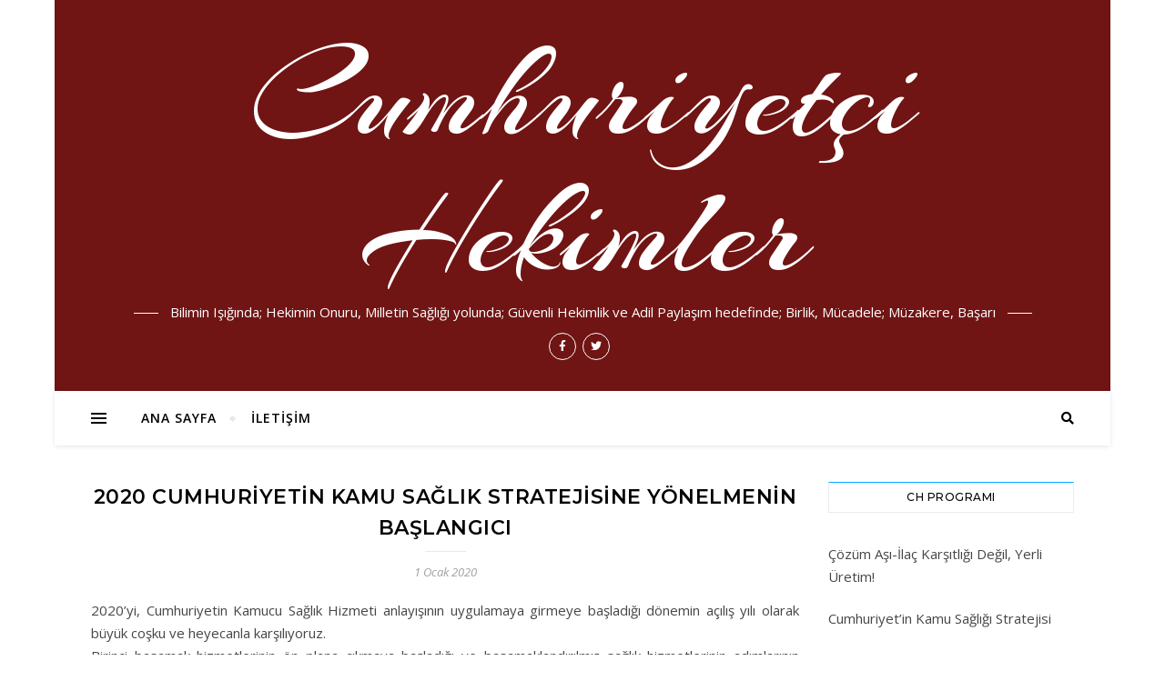

--- FILE ---
content_type: text/html; charset=UTF-8
request_url: http://cumhuriyetcihekimler.org/2020/01/01/2020-cumhuriyetin-kamu-saglik-stratejisine-yonelmenin-baslangici/
body_size: 67641
content:
<!DOCTYPE html>
<html lang="tr">
<head>
	<meta charset="UTF-8">
	<meta name="viewport" content="width=device-width, initial-scale=1.0" />
	<link rel="profile" href="http://gmpg.org/xfn/11">

<title>2020 Cumhuriyetin Kamu Sağlık stratejisine yönelmenin başlangıcı &#8211; Cumhuriyetçi Hekimler</title>
<meta name='robots' content='max-image-preview:large' />
<link rel='dns-prefetch' href='//platform-api.sharethis.com' />
<link rel='dns-prefetch' href='//fonts.googleapis.com' />
<link rel="alternate" type="application/rss+xml" title="Cumhuriyetçi Hekimler &raquo; beslemesi" href="http://cumhuriyetcihekimler.org/feed/" />
<link rel="alternate" type="application/rss+xml" title="Cumhuriyetçi Hekimler &raquo; yorum beslemesi" href="http://cumhuriyetcihekimler.org/comments/feed/" />
<link rel="alternate" type="application/rss+xml" title="Cumhuriyetçi Hekimler &raquo; 2020 Cumhuriyetin Kamu Sağlık stratejisine yönelmenin başlangıcı yorum beslemesi" href="http://cumhuriyetcihekimler.org/2020/01/01/2020-cumhuriyetin-kamu-saglik-stratejisine-yonelmenin-baslangici/feed/" />
<script type="text/javascript">
window._wpemojiSettings = {"baseUrl":"https:\/\/s.w.org\/images\/core\/emoji\/14.0.0\/72x72\/","ext":".png","svgUrl":"https:\/\/s.w.org\/images\/core\/emoji\/14.0.0\/svg\/","svgExt":".svg","source":{"concatemoji":"http:\/\/cumhuriyetcihekimler.org\/wp-includes\/js\/wp-emoji-release.min.js?ver=6.1.1"}};
/*! This file is auto-generated */
!function(e,a,t){var n,r,o,i=a.createElement("canvas"),p=i.getContext&&i.getContext("2d");function s(e,t){var a=String.fromCharCode,e=(p.clearRect(0,0,i.width,i.height),p.fillText(a.apply(this,e),0,0),i.toDataURL());return p.clearRect(0,0,i.width,i.height),p.fillText(a.apply(this,t),0,0),e===i.toDataURL()}function c(e){var t=a.createElement("script");t.src=e,t.defer=t.type="text/javascript",a.getElementsByTagName("head")[0].appendChild(t)}for(o=Array("flag","emoji"),t.supports={everything:!0,everythingExceptFlag:!0},r=0;r<o.length;r++)t.supports[o[r]]=function(e){if(p&&p.fillText)switch(p.textBaseline="top",p.font="600 32px Arial",e){case"flag":return s([127987,65039,8205,9895,65039],[127987,65039,8203,9895,65039])?!1:!s([55356,56826,55356,56819],[55356,56826,8203,55356,56819])&&!s([55356,57332,56128,56423,56128,56418,56128,56421,56128,56430,56128,56423,56128,56447],[55356,57332,8203,56128,56423,8203,56128,56418,8203,56128,56421,8203,56128,56430,8203,56128,56423,8203,56128,56447]);case"emoji":return!s([129777,127995,8205,129778,127999],[129777,127995,8203,129778,127999])}return!1}(o[r]),t.supports.everything=t.supports.everything&&t.supports[o[r]],"flag"!==o[r]&&(t.supports.everythingExceptFlag=t.supports.everythingExceptFlag&&t.supports[o[r]]);t.supports.everythingExceptFlag=t.supports.everythingExceptFlag&&!t.supports.flag,t.DOMReady=!1,t.readyCallback=function(){t.DOMReady=!0},t.supports.everything||(n=function(){t.readyCallback()},a.addEventListener?(a.addEventListener("DOMContentLoaded",n,!1),e.addEventListener("load",n,!1)):(e.attachEvent("onload",n),a.attachEvent("onreadystatechange",function(){"complete"===a.readyState&&t.readyCallback()})),(e=t.source||{}).concatemoji?c(e.concatemoji):e.wpemoji&&e.twemoji&&(c(e.twemoji),c(e.wpemoji)))}(window,document,window._wpemojiSettings);
</script>
<style type="text/css">
img.wp-smiley,
img.emoji {
	display: inline !important;
	border: none !important;
	box-shadow: none !important;
	height: 1em !important;
	width: 1em !important;
	margin: 0 0.07em !important;
	vertical-align: -0.1em !important;
	background: none !important;
	padding: 0 !important;
}
</style>
	<link rel='stylesheet' id='wp-block-library-css' href='http://cumhuriyetcihekimler.org/wp-includes/css/dist/block-library/style.min.css?ver=6.1.1' type='text/css' media='all' />
<link rel='stylesheet' id='classic-theme-styles-css' href='http://cumhuriyetcihekimler.org/wp-includes/css/classic-themes.min.css?ver=1' type='text/css' media='all' />
<style id='global-styles-inline-css' type='text/css'>
body{--wp--preset--color--black: #000000;--wp--preset--color--cyan-bluish-gray: #abb8c3;--wp--preset--color--white: #ffffff;--wp--preset--color--pale-pink: #f78da7;--wp--preset--color--vivid-red: #cf2e2e;--wp--preset--color--luminous-vivid-orange: #ff6900;--wp--preset--color--luminous-vivid-amber: #fcb900;--wp--preset--color--light-green-cyan: #7bdcb5;--wp--preset--color--vivid-green-cyan: #00d084;--wp--preset--color--pale-cyan-blue: #8ed1fc;--wp--preset--color--vivid-cyan-blue: #0693e3;--wp--preset--color--vivid-purple: #9b51e0;--wp--preset--gradient--vivid-cyan-blue-to-vivid-purple: linear-gradient(135deg,rgba(6,147,227,1) 0%,rgb(155,81,224) 100%);--wp--preset--gradient--light-green-cyan-to-vivid-green-cyan: linear-gradient(135deg,rgb(122,220,180) 0%,rgb(0,208,130) 100%);--wp--preset--gradient--luminous-vivid-amber-to-luminous-vivid-orange: linear-gradient(135deg,rgba(252,185,0,1) 0%,rgba(255,105,0,1) 100%);--wp--preset--gradient--luminous-vivid-orange-to-vivid-red: linear-gradient(135deg,rgba(255,105,0,1) 0%,rgb(207,46,46) 100%);--wp--preset--gradient--very-light-gray-to-cyan-bluish-gray: linear-gradient(135deg,rgb(238,238,238) 0%,rgb(169,184,195) 100%);--wp--preset--gradient--cool-to-warm-spectrum: linear-gradient(135deg,rgb(74,234,220) 0%,rgb(151,120,209) 20%,rgb(207,42,186) 40%,rgb(238,44,130) 60%,rgb(251,105,98) 80%,rgb(254,248,76) 100%);--wp--preset--gradient--blush-light-purple: linear-gradient(135deg,rgb(255,206,236) 0%,rgb(152,150,240) 100%);--wp--preset--gradient--blush-bordeaux: linear-gradient(135deg,rgb(254,205,165) 0%,rgb(254,45,45) 50%,rgb(107,0,62) 100%);--wp--preset--gradient--luminous-dusk: linear-gradient(135deg,rgb(255,203,112) 0%,rgb(199,81,192) 50%,rgb(65,88,208) 100%);--wp--preset--gradient--pale-ocean: linear-gradient(135deg,rgb(255,245,203) 0%,rgb(182,227,212) 50%,rgb(51,167,181) 100%);--wp--preset--gradient--electric-grass: linear-gradient(135deg,rgb(202,248,128) 0%,rgb(113,206,126) 100%);--wp--preset--gradient--midnight: linear-gradient(135deg,rgb(2,3,129) 0%,rgb(40,116,252) 100%);--wp--preset--duotone--dark-grayscale: url('#wp-duotone-dark-grayscale');--wp--preset--duotone--grayscale: url('#wp-duotone-grayscale');--wp--preset--duotone--purple-yellow: url('#wp-duotone-purple-yellow');--wp--preset--duotone--blue-red: url('#wp-duotone-blue-red');--wp--preset--duotone--midnight: url('#wp-duotone-midnight');--wp--preset--duotone--magenta-yellow: url('#wp-duotone-magenta-yellow');--wp--preset--duotone--purple-green: url('#wp-duotone-purple-green');--wp--preset--duotone--blue-orange: url('#wp-duotone-blue-orange');--wp--preset--font-size--small: 13px;--wp--preset--font-size--medium: 20px;--wp--preset--font-size--large: 36px;--wp--preset--font-size--x-large: 42px;--wp--preset--spacing--20: 0.44rem;--wp--preset--spacing--30: 0.67rem;--wp--preset--spacing--40: 1rem;--wp--preset--spacing--50: 1.5rem;--wp--preset--spacing--60: 2.25rem;--wp--preset--spacing--70: 3.38rem;--wp--preset--spacing--80: 5.06rem;}:where(.is-layout-flex){gap: 0.5em;}body .is-layout-flow > .alignleft{float: left;margin-inline-start: 0;margin-inline-end: 2em;}body .is-layout-flow > .alignright{float: right;margin-inline-start: 2em;margin-inline-end: 0;}body .is-layout-flow > .aligncenter{margin-left: auto !important;margin-right: auto !important;}body .is-layout-constrained > .alignleft{float: left;margin-inline-start: 0;margin-inline-end: 2em;}body .is-layout-constrained > .alignright{float: right;margin-inline-start: 2em;margin-inline-end: 0;}body .is-layout-constrained > .aligncenter{margin-left: auto !important;margin-right: auto !important;}body .is-layout-constrained > :where(:not(.alignleft):not(.alignright):not(.alignfull)){max-width: var(--wp--style--global--content-size);margin-left: auto !important;margin-right: auto !important;}body .is-layout-constrained > .alignwide{max-width: var(--wp--style--global--wide-size);}body .is-layout-flex{display: flex;}body .is-layout-flex{flex-wrap: wrap;align-items: center;}body .is-layout-flex > *{margin: 0;}:where(.wp-block-columns.is-layout-flex){gap: 2em;}.has-black-color{color: var(--wp--preset--color--black) !important;}.has-cyan-bluish-gray-color{color: var(--wp--preset--color--cyan-bluish-gray) !important;}.has-white-color{color: var(--wp--preset--color--white) !important;}.has-pale-pink-color{color: var(--wp--preset--color--pale-pink) !important;}.has-vivid-red-color{color: var(--wp--preset--color--vivid-red) !important;}.has-luminous-vivid-orange-color{color: var(--wp--preset--color--luminous-vivid-orange) !important;}.has-luminous-vivid-amber-color{color: var(--wp--preset--color--luminous-vivid-amber) !important;}.has-light-green-cyan-color{color: var(--wp--preset--color--light-green-cyan) !important;}.has-vivid-green-cyan-color{color: var(--wp--preset--color--vivid-green-cyan) !important;}.has-pale-cyan-blue-color{color: var(--wp--preset--color--pale-cyan-blue) !important;}.has-vivid-cyan-blue-color{color: var(--wp--preset--color--vivid-cyan-blue) !important;}.has-vivid-purple-color{color: var(--wp--preset--color--vivid-purple) !important;}.has-black-background-color{background-color: var(--wp--preset--color--black) !important;}.has-cyan-bluish-gray-background-color{background-color: var(--wp--preset--color--cyan-bluish-gray) !important;}.has-white-background-color{background-color: var(--wp--preset--color--white) !important;}.has-pale-pink-background-color{background-color: var(--wp--preset--color--pale-pink) !important;}.has-vivid-red-background-color{background-color: var(--wp--preset--color--vivid-red) !important;}.has-luminous-vivid-orange-background-color{background-color: var(--wp--preset--color--luminous-vivid-orange) !important;}.has-luminous-vivid-amber-background-color{background-color: var(--wp--preset--color--luminous-vivid-amber) !important;}.has-light-green-cyan-background-color{background-color: var(--wp--preset--color--light-green-cyan) !important;}.has-vivid-green-cyan-background-color{background-color: var(--wp--preset--color--vivid-green-cyan) !important;}.has-pale-cyan-blue-background-color{background-color: var(--wp--preset--color--pale-cyan-blue) !important;}.has-vivid-cyan-blue-background-color{background-color: var(--wp--preset--color--vivid-cyan-blue) !important;}.has-vivid-purple-background-color{background-color: var(--wp--preset--color--vivid-purple) !important;}.has-black-border-color{border-color: var(--wp--preset--color--black) !important;}.has-cyan-bluish-gray-border-color{border-color: var(--wp--preset--color--cyan-bluish-gray) !important;}.has-white-border-color{border-color: var(--wp--preset--color--white) !important;}.has-pale-pink-border-color{border-color: var(--wp--preset--color--pale-pink) !important;}.has-vivid-red-border-color{border-color: var(--wp--preset--color--vivid-red) !important;}.has-luminous-vivid-orange-border-color{border-color: var(--wp--preset--color--luminous-vivid-orange) !important;}.has-luminous-vivid-amber-border-color{border-color: var(--wp--preset--color--luminous-vivid-amber) !important;}.has-light-green-cyan-border-color{border-color: var(--wp--preset--color--light-green-cyan) !important;}.has-vivid-green-cyan-border-color{border-color: var(--wp--preset--color--vivid-green-cyan) !important;}.has-pale-cyan-blue-border-color{border-color: var(--wp--preset--color--pale-cyan-blue) !important;}.has-vivid-cyan-blue-border-color{border-color: var(--wp--preset--color--vivid-cyan-blue) !important;}.has-vivid-purple-border-color{border-color: var(--wp--preset--color--vivid-purple) !important;}.has-vivid-cyan-blue-to-vivid-purple-gradient-background{background: var(--wp--preset--gradient--vivid-cyan-blue-to-vivid-purple) !important;}.has-light-green-cyan-to-vivid-green-cyan-gradient-background{background: var(--wp--preset--gradient--light-green-cyan-to-vivid-green-cyan) !important;}.has-luminous-vivid-amber-to-luminous-vivid-orange-gradient-background{background: var(--wp--preset--gradient--luminous-vivid-amber-to-luminous-vivid-orange) !important;}.has-luminous-vivid-orange-to-vivid-red-gradient-background{background: var(--wp--preset--gradient--luminous-vivid-orange-to-vivid-red) !important;}.has-very-light-gray-to-cyan-bluish-gray-gradient-background{background: var(--wp--preset--gradient--very-light-gray-to-cyan-bluish-gray) !important;}.has-cool-to-warm-spectrum-gradient-background{background: var(--wp--preset--gradient--cool-to-warm-spectrum) !important;}.has-blush-light-purple-gradient-background{background: var(--wp--preset--gradient--blush-light-purple) !important;}.has-blush-bordeaux-gradient-background{background: var(--wp--preset--gradient--blush-bordeaux) !important;}.has-luminous-dusk-gradient-background{background: var(--wp--preset--gradient--luminous-dusk) !important;}.has-pale-ocean-gradient-background{background: var(--wp--preset--gradient--pale-ocean) !important;}.has-electric-grass-gradient-background{background: var(--wp--preset--gradient--electric-grass) !important;}.has-midnight-gradient-background{background: var(--wp--preset--gradient--midnight) !important;}.has-small-font-size{font-size: var(--wp--preset--font-size--small) !important;}.has-medium-font-size{font-size: var(--wp--preset--font-size--medium) !important;}.has-large-font-size{font-size: var(--wp--preset--font-size--large) !important;}.has-x-large-font-size{font-size: var(--wp--preset--font-size--x-large) !important;}
.wp-block-navigation a:where(:not(.wp-element-button)){color: inherit;}
:where(.wp-block-columns.is-layout-flex){gap: 2em;}
.wp-block-pullquote{font-size: 1.5em;line-height: 1.6;}
</style>
<link rel='stylesheet' id='dashicons-css' href='http://cumhuriyetcihekimler.org/wp-includes/css/dashicons.min.css?ver=6.1.1' type='text/css' media='all' />
<link rel='stylesheet' id='everest-forms-general-css' href='http://cumhuriyetcihekimler.org/wp-content/plugins/everest-forms/assets/css/everest-forms.css?ver=1.7.4' type='text/css' media='all' />
<link rel='stylesheet' id='bard-style-css' href='http://cumhuriyetcihekimler.org/wp-content/themes/bard/style.css?ver=1.4.9.8' type='text/css' media='all' />
<link rel='stylesheet' id='fontawesome-css' href='http://cumhuriyetcihekimler.org/wp-content/themes/bard/assets/css/fontawesome/all.min.css?ver=6.1.1' type='text/css' media='all' />
<link rel='stylesheet' id='fontello-css' href='http://cumhuriyetcihekimler.org/wp-content/themes/bard/assets/css/fontello.css?ver=6.1.1' type='text/css' media='all' />
<link rel='stylesheet' id='slick-css' href='http://cumhuriyetcihekimler.org/wp-content/themes/bard/assets/css/slick.css?ver=6.1.1' type='text/css' media='all' />
<link rel='stylesheet' id='scrollbar-css' href='http://cumhuriyetcihekimler.org/wp-content/themes/bard/assets/css/perfect-scrollbar.css?ver=6.1.1' type='text/css' media='all' />
<link rel='stylesheet' id='bard-woocommerce-css' href='http://cumhuriyetcihekimler.org/wp-content/themes/bard/assets/css/woocommerce.css?ver=6.1.1' type='text/css' media='all' />
<link rel='stylesheet' id='bard-responsive-css' href='http://cumhuriyetcihekimler.org/wp-content/themes/bard/assets/css/responsive.css?ver=6.1.1' type='text/css' media='all' />
<link rel='stylesheet' id='bard-montserratr-font-css' href='//fonts.googleapis.com/css?family=Montserrat%3A300%2C300i%2C400%2C400i%2C500%2C500i%2C600%2C600i%2C700%2C700i&#038;ver=1.0.0' type='text/css' media='all' />
<link rel='stylesheet' id='bard-opensans-font-css' href='//fonts.googleapis.com/css?family=Open+Sans%3A400%2C400i%2C600%2C600i%2C700%2C700i&#038;ver=1.0.0' type='text/css' media='all' />
<link rel='stylesheet' id='bard-arizonia-font-css' href='//fonts.googleapis.com/css?family=Arizonia%3A300%2C300i%2C400%2C400i%2C500%2C500i%2C600%2C600i%2C700%2C700i&#038;ver=1.0.0' type='text/css' media='all' />
<link rel='stylesheet' id='simple-social-icons-font-css' href='http://cumhuriyetcihekimler.org/wp-content/plugins/simple-social-icons/css/style.css?ver=3.0.2' type='text/css' media='all' />
<script type='text/javascript' src='http://cumhuriyetcihekimler.org/wp-includes/js/jquery/jquery.min.js?ver=3.6.1' id='jquery-core-js'></script>
<script type='text/javascript' src='http://cumhuriyetcihekimler.org/wp-includes/js/jquery/jquery-migrate.min.js?ver=3.3.2' id='jquery-migrate-js'></script>
<script type='text/javascript' src='//platform-api.sharethis.com/js/sharethis.js#product=ga&#038;property=5d341de47f09b20012e4b817' id='googleanalytics-platform-sharethis-js'></script>
<link rel="https://api.w.org/" href="http://cumhuriyetcihekimler.org/wp-json/" /><link rel="alternate" type="application/json" href="http://cumhuriyetcihekimler.org/wp-json/wp/v2/posts/1320" /><link rel="EditURI" type="application/rsd+xml" title="RSD" href="http://cumhuriyetcihekimler.org/xmlrpc.php?rsd" />
<link rel="wlwmanifest" type="application/wlwmanifest+xml" href="http://cumhuriyetcihekimler.org/wp-includes/wlwmanifest.xml" />
<meta name="generator" content="WordPress 6.1.1" />
<meta name="generator" content="Everest Forms 1.7.4" />
<link rel="canonical" href="http://cumhuriyetcihekimler.org/2020/01/01/2020-cumhuriyetin-kamu-saglik-stratejisine-yonelmenin-baslangici/" />
<link rel='shortlink' href='http://cumhuriyetcihekimler.org/?p=1320' />
<link rel="alternate" type="application/json+oembed" href="http://cumhuriyetcihekimler.org/wp-json/oembed/1.0/embed?url=http%3A%2F%2Fcumhuriyetcihekimler.org%2F2020%2F01%2F01%2F2020-cumhuriyetin-kamu-saglik-stratejisine-yonelmenin-baslangici%2F" />
<link rel="alternate" type="text/xml+oembed" href="http://cumhuriyetcihekimler.org/wp-json/oembed/1.0/embed?url=http%3A%2F%2Fcumhuriyetcihekimler.org%2F2020%2F01%2F01%2F2020-cumhuriyetin-kamu-saglik-stratejisine-yonelmenin-baslangici%2F&#038;format=xml" />
<style>
		#category-posts-3-internal ul {padding: 0;}
#category-posts-3-internal .cat-post-item img {max-width: initial; max-height: initial; margin: initial;}
#category-posts-3-internal .cat-post-author {margin-bottom: 0;}
#category-posts-3-internal .cat-post-thumbnail {margin: 5px 10px 5px 0;}
#category-posts-3-internal .cat-post-item:before {content: ""; clear: both;}
#category-posts-3-internal .cat-post-excerpt-more {display: inline-block;}
#category-posts-3-internal .cat-post-item {list-style: none; margin: 3px 0 10px; padding: 3px 0;}
#category-posts-3-internal .cat-post-current .cat-post-title {font-weight: bold; text-transform: uppercase;}
#category-posts-3-internal [class*=cat-post-tax] {font-size: 0.85em;}
#category-posts-3-internal [class*=cat-post-tax] * {display:inline-block;}
#category-posts-3-internal .cat-post-item:after {content: ""; display: table;	clear: both;}
#category-posts-3-internal .cat-post-item .cat-post-title {overflow: hidden;text-overflow: ellipsis;white-space: initial;display: -webkit-box;-webkit-line-clamp: 2;-webkit-box-orient: vertical;padding-bottom: 0 !important;}
#category-posts-3-internal .cat-post-item:after {content: ""; display: table;	clear: both;}
#category-posts-3-internal .cat-post-thumbnail {display:block; float:left; margin:5px 10px 5px 0;}
#category-posts-3-internal .cat-post-crop {overflow:hidden;display:block;}
#category-posts-3-internal p {margin:5px 0 0 0}
#category-posts-3-internal li > div {margin:5px 0 0 0; clear:both;}
#category-posts-3-internal .dashicons {vertical-align:middle;}
#category-posts-4-internal ul {padding: 0;}
#category-posts-4-internal .cat-post-item img {max-width: initial; max-height: initial; margin: initial;}
#category-posts-4-internal .cat-post-author {margin-bottom: 0;}
#category-posts-4-internal .cat-post-thumbnail {margin: 5px 10px 5px 0;}
#category-posts-4-internal .cat-post-item:before {content: ""; clear: both;}
#category-posts-4-internal .cat-post-excerpt-more {display: inline-block;}
#category-posts-4-internal .cat-post-item {list-style: none; margin: 3px 0 10px; padding: 3px 0;}
#category-posts-4-internal .cat-post-current .cat-post-title {font-weight: bold; text-transform: uppercase;}
#category-posts-4-internal [class*=cat-post-tax] {font-size: 0.85em;}
#category-posts-4-internal [class*=cat-post-tax] * {display:inline-block;}
#category-posts-4-internal .cat-post-item:after {content: ""; display: table;	clear: both;}
#category-posts-4-internal .cat-post-item .cat-post-title {overflow: hidden;text-overflow: ellipsis;white-space: initial;display: -webkit-box;-webkit-line-clamp: 2;-webkit-box-orient: vertical;padding-bottom: 0 !important;}
#category-posts-4-internal .cat-post-item:after {content: ""; display: table;	clear: both;}
#category-posts-4-internal .cat-post-thumbnail {display:block; float:left; margin:5px 10px 5px 0;}
#category-posts-4-internal .cat-post-crop {overflow:hidden;display:block;}
#category-posts-4-internal p {margin:5px 0 0 0}
#category-posts-4-internal li > div {margin:5px 0 0 0; clear:both;}
#category-posts-4-internal .dashicons {vertical-align:middle;}
#category-posts-5-internal ul {padding: 0;}
#category-posts-5-internal .cat-post-item img {max-width: initial; max-height: initial; margin: initial;}
#category-posts-5-internal .cat-post-author {margin-bottom: 0;}
#category-posts-5-internal .cat-post-thumbnail {margin: 5px 10px 5px 0;}
#category-posts-5-internal .cat-post-item:before {content: ""; clear: both;}
#category-posts-5-internal .cat-post-excerpt-more {display: inline-block;}
#category-posts-5-internal .cat-post-item {list-style: none; margin: 3px 0 10px; padding: 3px 0;}
#category-posts-5-internal .cat-post-current .cat-post-title {font-weight: bold; text-transform: uppercase;}
#category-posts-5-internal [class*=cat-post-tax] {font-size: 0.85em;}
#category-posts-5-internal [class*=cat-post-tax] * {display:inline-block;}
#category-posts-5-internal .cat-post-item:after {content: ""; display: table;	clear: both;}
#category-posts-5-internal .cat-post-item .cat-post-title {overflow: hidden;text-overflow: ellipsis;white-space: initial;display: -webkit-box;-webkit-line-clamp: 2;-webkit-box-orient: vertical;padding-bottom: 0 !important;}
#category-posts-5-internal .cat-post-item:after {content: ""; display: table;	clear: both;}
#category-posts-5-internal .cat-post-thumbnail {display:block; float:left; margin:5px 10px 5px 0;}
#category-posts-5-internal .cat-post-crop {overflow:hidden;display:block;}
#category-posts-5-internal p {margin:5px 0 0 0}
#category-posts-5-internal li > div {margin:5px 0 0 0; clear:both;}
#category-posts-5-internal .dashicons {vertical-align:middle;}
</style>
		<link rel="pingback" href="http://cumhuriyetcihekimler.org/xmlrpc.php">
<style id="bard_dynamic_css">body {background-color: #ffffff;}#top-bar {background-color: #ffffff;}#top-bar a {color: #000000;}#top-bar a:hover,#top-bar li.current-menu-item > a,#top-bar li.current-menu-ancestor > a,#top-bar .sub-menu li.current-menu-item > a,#top-bar .sub-menu li.current-menu-ancestor> a {color: #00a9ff;}#top-menu .sub-menu,#top-menu .sub-menu a {background-color: #ffffff;border-color: rgba(0,0,0, 0.05);}.header-logo a,.site-description,.header-socials-icon {color: #ffffff;}.site-description:before,.site-description:after {background: #ffffff;}.header-logo a:hover,.header-socials-icon:hover {color: #ffffff;}.entry-header {background-color: #701414;}#main-nav {background-color: #ffffff;box-shadow: 0px 1px 5px rgba(0,0,0, 0.1);}#main-nav a,#main-nav i,#main-nav #s {color: #000000;}.main-nav-sidebar div span,.sidebar-alt-close-btn span,.btn-tooltip {background-color: #000000;}.btn-tooltip:before {border-top-color: #000000;}#main-nav a:hover,#main-nav i:hover,#main-nav li.current-menu-item > a,#main-nav li.current-menu-ancestor > a,#main-nav .sub-menu li.current-menu-item > a,#main-nav .sub-menu li.current-menu-ancestor > a {color: #00a9ff;}.main-nav-sidebar:hover div span {background-color: #00a9ff;}#main-menu .sub-menu,#main-menu .sub-menu a {background-color: #ffffff;border-color: rgba(0,0,0, 0.05);}#main-nav #s {background-color: #ffffff;}#main-nav #s::-webkit-input-placeholder { /* Chrome/Opera/Safari */color: rgba(0,0,0, 0.7);}#main-nav #s::-moz-placeholder { /* Firefox 19+ */color: rgba(0,0,0, 0.7);}#main-nav #s:-ms-input-placeholder { /* IE 10+ */color: rgba(0,0,0, 0.7);}#main-nav #s:-moz-placeholder { /* Firefox 18- */color: rgba(0,0,0, 0.7);}/* Background */.sidebar-alt,.main-content,.featured-slider-area,#featured-links,.page-content select,.page-content input,.page-content textarea {background-color: #ffffff;}.featured-link .cv-inner {border-color: rgba(255,255,255, 0.4);}.featured-link:hover .cv-inner {border-color: rgba(255,255,255, 0.8);}#featured-links h6 {background-color: #ffffff;color: #000000;}/* Text */.page-content,.page-content select,.page-content input,.page-content textarea,.page-content .post-author a,.page-content .bard-widget a,.page-content .comment-author {color: #464646;}/* Title */.page-content h1,.page-content h2,.page-content h3,.page-content h4,.page-content h5,.page-content h6,.page-content .post-title a,.page-content .post-author a,.page-content .author-description h3 a,.page-content .related-posts h5 a,.page-content .blog-pagination .previous-page a,.page-content .blog-pagination .next-page a,blockquote,.page-content .post-share a,.page-content .read-more a {color: #030303;}.widget_wysija .widget-title h4:after {background-color: #030303;}.page-content .read-more a:hover,.page-content .post-title a:hover {color: rgba(3,3,3, 0.75);}/* Meta */.page-content .post-author,.page-content .post-comments,.page-content .post-date,.page-content .post-meta,.page-content .post-meta a,.page-content .related-post-date,.page-content .comment-meta a,.page-content .author-share a,.page-content .post-tags a,.page-content .tagcloud a,.widget_categories li,.widget_archive li,.ahse-subscribe-box p,.rpwwt-post-author,.rpwwt-post-categories,.rpwwt-post-date,.rpwwt-post-comments-number,.copyright-info,#page-footer .copyright-info a,.footer-menu-container,#page-footer .footer-menu-container a,.single-navigation span,.comment-notes {color: #a1a1a1;}.page-content input::-webkit-input-placeholder { /* Chrome/Opera/Safari */color: #a1a1a1;}.page-content input::-moz-placeholder { /* Firefox 19+ */color: #a1a1a1;}.page-content input:-ms-input-placeholder { /* IE 10+ */color: #a1a1a1;}.page-content input:-moz-placeholder { /* Firefox 18- */color: #a1a1a1;}/* Accent */a,.post-categories,#page-wrap .bard-widget.widget_text a,.scrolltop,.required {color: #00a9ff;}/* Disable TMP.page-content .elementor a,.page-content .elementor a:hover {color: inherit;}*/.ps-container > .ps-scrollbar-y-rail > .ps-scrollbar-y,.read-more a:after {background: #00a9ff;}a:hover,.scrolltop:hover {color: rgba(0,169,255, 0.8);}blockquote {border-color: #00a9ff;}.widget-title h4 {border-top-color: #00a9ff;}/* Selection */::-moz-selection {color: #ffffff;background: #00a9ff;}::selection {color: #ffffff;background: #00a9ff;}/* Border */.page-content .post-footer,.blog-list-style,.page-content .author-description,.page-content .related-posts,.page-content .entry-comments,.page-content .bard-widget li,.page-content #wp-calendar,.page-content #wp-calendar caption,.page-content #wp-calendar tbody td,.page-content .widget_nav_menu li a,.page-content .tagcloud a,.page-content select,.page-content input,.page-content textarea,.post-tags a,.gallery-caption,.wp-caption-text,table tr,table th,table td,pre,.single-navigation {border-color: #e8e8e8;}#main-menu > li:after,.border-divider,hr {background-color: #e8e8e8;}/* Buttons */.widget_search .svg-fa-wrap,.widget_search #searchsubmit,.wp-block-search button,.page-content .submit,.page-content .blog-pagination.numeric a,.page-content .post-password-form input[type="submit"],.page-content .wpcf7 [type="submit"] {color: #ffffff;background-color: #333333;}.page-content .submit:hover,.page-content .blog-pagination.numeric a:hover,.page-content .blog-pagination.numeric span,.page-content .bard-subscribe-box input[type="submit"],.page-content .widget_wysija input[type="submit"],.page-content .post-password-form input[type="submit"]:hover,.page-content .wpcf7 [type="submit"]:hover {color: #ffffff;background-color: #00a9ff;}/* Image Overlay */.image-overlay,#infscr-loading,.page-content h4.image-overlay {color: #ffffff;background-color: rgba(73,73,73, 0.2);}.image-overlay a,.post-slider .prev-arrow,.post-slider .next-arrow,.page-content .image-overlay a,#featured-slider .slider-dots {color: #ffffff;}.slide-caption {background: rgba(255,255,255, 0.95);}#featured-slider .prev-arrow,#featured-slider .next-arrow,#featured-slider .slick-active,.slider-title:after {background: #ffffff;}.footer-socials,.footer-widgets {background: #ffffff;}.instagram-title {background: rgba(255,255,255, 0.85);}#page-footer,#page-footer a,#page-footer select,#page-footer input,#page-footer textarea {color: #222222;}#page-footer #s::-webkit-input-placeholder { /* Chrome/Opera/Safari */color: #222222;}#page-footer #s::-moz-placeholder { /* Firefox 19+ */color: #222222;}#page-footer #s:-ms-input-placeholder { /* IE 10+ */color: #222222;}#page-footer #s:-moz-placeholder { /* Firefox 18- */color: #222222;}/* Title */#page-footer h1,#page-footer h2,#page-footer h3,#page-footer h4,#page-footer h5,#page-footer h6,#page-footer .footer-socials a{color: #111111;}#page-footer a:hover {color: #00a9ff;}/* Border */#page-footer a,#page-footer .bard-widget li,#page-footer #wp-calendar,#page-footer #wp-calendar caption,#page-footer #wp-calendar tbody td,#page-footer .widget_nav_menu li a,#page-footer select,#page-footer input,#page-footer textarea,#page-footer .widget-title h4:before,#page-footer .widget-title h4:after,.alt-widget-title,.footer-widgets {border-color: #e8e8e8;}.sticky,.footer-copyright,.bard-widget.widget_wysija {background-color: #f6f6f6;}.bard-preloader-wrap {background-color: #ffffff;}.boxed-wrapper {max-width: 1160px;}.sidebar-alt {max-width: 340px;left: -340px; padding: 85px 35px 0px;}.sidebar-left,.sidebar-right {width: 302px;}.main-container {width: calc(100% - 302px);width: -webkit-calc(100% - 302px);}#top-bar > div,#main-nav > div,#featured-links,.main-content,.page-footer-inner,.featured-slider-area.boxed-wrapper {padding-left: 40px;padding-right: 40px;}.bard-instagram-widget #sb_instagram {max-width: none !important;}.bard-instagram-widget #sbi_images {display: -webkit-box;display: -ms-flexbox;display: flex;}.bard-instagram-widget #sbi_images .sbi_photo {height: auto !important;}.bard-instagram-widget #sbi_images .sbi_photo img {display: block !important;}.bard-widget #sbi_images .sbi_photo {height: auto !important;}.bard-widget #sbi_images .sbi_photo img {display: block !important;}@media screen and ( max-width: 979px ) {.top-bar-socials {float: none !important;}.top-bar-socials a {line-height: 40px !important;}}.entry-header {height: 450px;background-image: url();background-size: cover;}.entry-header {background-position: center center;}.logo-img {max-width: 790px;}#main-nav {text-align: left;}.main-nav-buttons { float: left; margin-right: 20px;}.main-nav-icons { float: right; margin-left: 20px;}#featured-links .featured-link {margin-right: 25px;}#featured-links .featured-link:last-of-type {margin-right: 0;}#featured-links .featured-link {width: calc( (100% - -25px) / 0 - 1px);width: -webkit-calc( (100% - -25px) / 0- 1px);}.blog-grid > li {display: inline-block;vertical-align: top;margin-right: 32px;margin-bottom: 35px;}.blog-grid > li.blog-grid-style {width: calc((100% - 32px ) /2 - 1px);width: -webkit-calc((100% - 32px ) /2 - 1px);}@media screen and ( min-width: 979px ) {.blog-grid > .blog-list-style:nth-last-of-type(-n+1) {margin-bottom: 0;}.blog-grid > .blog-grid-style:nth-last-of-type(-n+2) { margin-bottom: 0;}}@media screen and ( max-width: 640px ) {.blog-grid > li:nth-last-of-type(-n+1) {margin-bottom: 0;}}.blog-grid > li:nth-of-type(2n+2) {margin-right: 0;}.sidebar-right {padding-left: 32px;}@media screen and ( max-width: 768px ) {#featured-links {display: none;}}@media screen and ( max-width: 640px ) {.related-posts {display: none;}}.header-logo a {font-family: 'Arizonia';}#top-menu li a {font-family: 'Open Sans';}#main-menu li a {font-family: 'Open Sans';}#mobile-menu li {font-family: 'Open Sans';}#top-menu li a,#main-menu li a,#mobile-menu li {text-transform: uppercase;}.footer-widgets .page-footer-inner > .bard-widget {width: 30%;margin-right: 5%;}.footer-widgets .page-footer-inner > .bard-widget:nth-child(3n+3) {margin-right: 0;}.footer-widgets .page-footer-inner > .bard-widget:nth-child(3n+4) {clear: both;}.woocommerce div.product .stock,.woocommerce div.product p.price,.woocommerce div.product span.price,.woocommerce ul.products li.product .price,.woocommerce-Reviews .woocommerce-review__author,.woocommerce form .form-row .required,.woocommerce form .form-row.woocommerce-invalid label,.woocommerce .page-content div.product .woocommerce-tabs ul.tabs li a {color: #464646;}.woocommerce a.remove:hover {color: #464646 !important;}.woocommerce a.remove,.woocommerce .product_meta,.page-content .woocommerce-breadcrumb,.page-content .woocommerce-review-link,.page-content .woocommerce-breadcrumb a,.page-content .woocommerce-MyAccount-navigation-link a,.woocommerce .woocommerce-info:before,.woocommerce .page-content .woocommerce-result-count,.woocommerce-page .page-content .woocommerce-result-count,.woocommerce-Reviews .woocommerce-review__published-date,.woocommerce .product_list_widget .quantity,.woocommerce .widget_products .amount,.woocommerce .widget_price_filter .price_slider_amount,.woocommerce .widget_recently_viewed_products .amount,.woocommerce .widget_top_rated_products .amount,.woocommerce .widget_recent_reviews .reviewer {color: #a1a1a1;}.woocommerce a.remove {color: #a1a1a1 !important;}p.demo_store,.woocommerce-store-notice,.woocommerce span.onsale { background-color: #00a9ff;}.woocommerce .star-rating::before,.woocommerce .star-rating span::before,.woocommerce .page-content ul.products li.product .button,.page-content .woocommerce ul.products li.product .button,.page-content .woocommerce-MyAccount-navigation-link.is-active a,.page-content .woocommerce-MyAccount-navigation-link a:hover,.woocommerce-message::before { color: #00a9ff;}.woocommerce form.login,.woocommerce form.register,.woocommerce-account fieldset,.woocommerce form.checkout_coupon,.woocommerce .woocommerce-info,.woocommerce .woocommerce-error,.woocommerce .woocommerce-message,.woocommerce .widget_shopping_cart .total,.woocommerce.widget_shopping_cart .total,.woocommerce-Reviews .comment_container,.woocommerce-cart #payment ul.payment_methods,#add_payment_method #payment ul.payment_methods,.woocommerce-checkout #payment ul.payment_methods,.woocommerce div.product .woocommerce-tabs ul.tabs::before,.woocommerce div.product .woocommerce-tabs ul.tabs::after,.woocommerce div.product .woocommerce-tabs ul.tabs li,.woocommerce .woocommerce-MyAccount-navigation-link,.select2-container--default .select2-selection--single {border-color: #e8e8e8;}.woocommerce-cart #payment,#add_payment_method #payment,.woocommerce-checkout #payment,.woocommerce .woocommerce-info,.woocommerce .woocommerce-error,.woocommerce .woocommerce-message,.woocommerce div.product .woocommerce-tabs ul.tabs li {background-color: rgba(232,232,232, 0.3);}.woocommerce-cart #payment div.payment_box::before,#add_payment_method #payment div.payment_box::before,.woocommerce-checkout #payment div.payment_box::before {border-color: rgba(232,232,232, 0.5);}.woocommerce-cart #payment div.payment_box,#add_payment_method #payment div.payment_box,.woocommerce-checkout #payment div.payment_box {background-color: rgba(232,232,232, 0.5);}.page-content .woocommerce input.button,.page-content .woocommerce a.button,.page-content .woocommerce a.button.alt,.page-content .woocommerce button.button.alt,.page-content .woocommerce input.button.alt,.page-content .woocommerce #respond input#submit.alt,.woocommerce .page-content .widget_product_search input[type="submit"],.woocommerce .page-content .woocommerce-message .button,.woocommerce .page-content a.button.alt,.woocommerce .page-content button.button.alt,.woocommerce .page-content #respond input#submit,.woocommerce .page-content .widget_price_filter .button,.woocommerce .page-content .woocommerce-message .button,.woocommerce-page .page-content .woocommerce-message .button {color: #ffffff;background-color: #333333;}.page-content .woocommerce input.button:hover,.page-content .woocommerce a.button:hover,.page-content .woocommerce a.button.alt:hover,.page-content .woocommerce button.button.alt:hover,.page-content .woocommerce input.button.alt:hover,.page-content .woocommerce #respond input#submit.alt:hover,.woocommerce .page-content .woocommerce-message .button:hover,.woocommerce .page-content a.button.alt:hover,.woocommerce .page-content button.button.alt:hover,.woocommerce .page-content #respond input#submit:hover,.woocommerce .page-content .widget_price_filter .button:hover,.woocommerce .page-content .woocommerce-message .button:hover,.woocommerce-page .page-content .woocommerce-message .button:hover {color: #ffffff;background-color: #00a9ff;}#loadFacebookG{width:35px;height:35px;display:block;position:relative;margin:auto}.facebook_blockG{background-color:#00a9ff;border:1px solid #00a9ff;float:left;height:25px;margin-left:2px;width:7px;opacity:.1;animation-name:bounceG;-o-animation-name:bounceG;-ms-animation-name:bounceG;-webkit-animation-name:bounceG;-moz-animation-name:bounceG;animation-duration:1.235s;-o-animation-duration:1.235s;-ms-animation-duration:1.235s;-webkit-animation-duration:1.235s;-moz-animation-duration:1.235s;animation-iteration-count:infinite;-o-animation-iteration-count:infinite;-ms-animation-iteration-count:infinite;-webkit-animation-iteration-count:infinite;-moz-animation-iteration-count:infinite;animation-direction:normal;-o-animation-direction:normal;-ms-animation-direction:normal;-webkit-animation-direction:normal;-moz-animation-direction:normal;transform:scale(0.7);-o-transform:scale(0.7);-ms-transform:scale(0.7);-webkit-transform:scale(0.7);-moz-transform:scale(0.7)}#blockG_1{animation-delay:.3695s;-o-animation-delay:.3695s;-ms-animation-delay:.3695s;-webkit-animation-delay:.3695s;-moz-animation-delay:.3695s}#blockG_2{animation-delay:.496s;-o-animation-delay:.496s;-ms-animation-delay:.496s;-webkit-animation-delay:.496s;-moz-animation-delay:.496s}#blockG_3{animation-delay:.6125s;-o-animation-delay:.6125s;-ms-animation-delay:.6125s;-webkit-animation-delay:.6125s;-moz-animation-delay:.6125s}@keyframes bounceG{0%{transform:scale(1.2);opacity:1}100%{transform:scale(0.7);opacity:.1}}@-o-keyframes bounceG{0%{-o-transform:scale(1.2);opacity:1}100%{-o-transform:scale(0.7);opacity:.1}}@-ms-keyframes bounceG{0%{-ms-transform:scale(1.2);opacity:1}100%{-ms-transform:scale(0.7);opacity:.1}}@-webkit-keyframes bounceG{0%{-webkit-transform:scale(1.2);opacity:1}100%{-webkit-transform:scale(0.7);opacity:.1}}@-moz-keyframes bounceG{0%{-moz-transform:scale(1.2);opacity:1}100%{-moz-transform:scale(0.7);opacity:.1}}</style><script>
(function() {
	(function (i, s, o, g, r, a, m) {
		i['GoogleAnalyticsObject'] = r;
		i[r] = i[r] || function () {
				(i[r].q = i[r].q || []).push(arguments)
			}, i[r].l = 1 * new Date();
		a = s.createElement(o),
			m = s.getElementsByTagName(o)[0];
		a.async = 1;
		a.src = g;
		m.parentNode.insertBefore(a, m)
	})(window, document, 'script', 'https://google-analytics.com/analytics.js', 'ga');

	ga('create', 'UA-144233753-1', 'auto');
			ga('send', 'pageview');
	})();
</script>
<link rel="icon" href="http://cumhuriyetcihekimler.org/wp-content/uploads/2019/11/32411097_432003023896751_7894775825696817152_n-45x45.png" sizes="32x32" />
<link rel="icon" href="http://cumhuriyetcihekimler.org/wp-content/uploads/2019/11/32411097_432003023896751_7894775825696817152_n-300x300.png" sizes="192x192" />
<link rel="apple-touch-icon" href="http://cumhuriyetcihekimler.org/wp-content/uploads/2019/11/32411097_432003023896751_7894775825696817152_n-300x300.png" />
<meta name="msapplication-TileImage" content="http://cumhuriyetcihekimler.org/wp-content/uploads/2019/11/32411097_432003023896751_7894775825696817152_n-300x300.png" />
</head>

<body class="post-template-default single single-post postid-1320 single-format-standard wp-embed-responsive everest-forms-no-js">
	<svg xmlns="http://www.w3.org/2000/svg" viewBox="0 0 0 0" width="0" height="0" focusable="false" role="none" style="visibility: hidden; position: absolute; left: -9999px; overflow: hidden;" ><defs><filter id="wp-duotone-dark-grayscale"><feColorMatrix color-interpolation-filters="sRGB" type="matrix" values=" .299 .587 .114 0 0 .299 .587 .114 0 0 .299 .587 .114 0 0 .299 .587 .114 0 0 " /><feComponentTransfer color-interpolation-filters="sRGB" ><feFuncR type="table" tableValues="0 0.49803921568627" /><feFuncG type="table" tableValues="0 0.49803921568627" /><feFuncB type="table" tableValues="0 0.49803921568627" /><feFuncA type="table" tableValues="1 1" /></feComponentTransfer><feComposite in2="SourceGraphic" operator="in" /></filter></defs></svg><svg xmlns="http://www.w3.org/2000/svg" viewBox="0 0 0 0" width="0" height="0" focusable="false" role="none" style="visibility: hidden; position: absolute; left: -9999px; overflow: hidden;" ><defs><filter id="wp-duotone-grayscale"><feColorMatrix color-interpolation-filters="sRGB" type="matrix" values=" .299 .587 .114 0 0 .299 .587 .114 0 0 .299 .587 .114 0 0 .299 .587 .114 0 0 " /><feComponentTransfer color-interpolation-filters="sRGB" ><feFuncR type="table" tableValues="0 1" /><feFuncG type="table" tableValues="0 1" /><feFuncB type="table" tableValues="0 1" /><feFuncA type="table" tableValues="1 1" /></feComponentTransfer><feComposite in2="SourceGraphic" operator="in" /></filter></defs></svg><svg xmlns="http://www.w3.org/2000/svg" viewBox="0 0 0 0" width="0" height="0" focusable="false" role="none" style="visibility: hidden; position: absolute; left: -9999px; overflow: hidden;" ><defs><filter id="wp-duotone-purple-yellow"><feColorMatrix color-interpolation-filters="sRGB" type="matrix" values=" .299 .587 .114 0 0 .299 .587 .114 0 0 .299 .587 .114 0 0 .299 .587 .114 0 0 " /><feComponentTransfer color-interpolation-filters="sRGB" ><feFuncR type="table" tableValues="0.54901960784314 0.98823529411765" /><feFuncG type="table" tableValues="0 1" /><feFuncB type="table" tableValues="0.71764705882353 0.25490196078431" /><feFuncA type="table" tableValues="1 1" /></feComponentTransfer><feComposite in2="SourceGraphic" operator="in" /></filter></defs></svg><svg xmlns="http://www.w3.org/2000/svg" viewBox="0 0 0 0" width="0" height="0" focusable="false" role="none" style="visibility: hidden; position: absolute; left: -9999px; overflow: hidden;" ><defs><filter id="wp-duotone-blue-red"><feColorMatrix color-interpolation-filters="sRGB" type="matrix" values=" .299 .587 .114 0 0 .299 .587 .114 0 0 .299 .587 .114 0 0 .299 .587 .114 0 0 " /><feComponentTransfer color-interpolation-filters="sRGB" ><feFuncR type="table" tableValues="0 1" /><feFuncG type="table" tableValues="0 0.27843137254902" /><feFuncB type="table" tableValues="0.5921568627451 0.27843137254902" /><feFuncA type="table" tableValues="1 1" /></feComponentTransfer><feComposite in2="SourceGraphic" operator="in" /></filter></defs></svg><svg xmlns="http://www.w3.org/2000/svg" viewBox="0 0 0 0" width="0" height="0" focusable="false" role="none" style="visibility: hidden; position: absolute; left: -9999px; overflow: hidden;" ><defs><filter id="wp-duotone-midnight"><feColorMatrix color-interpolation-filters="sRGB" type="matrix" values=" .299 .587 .114 0 0 .299 .587 .114 0 0 .299 .587 .114 0 0 .299 .587 .114 0 0 " /><feComponentTransfer color-interpolation-filters="sRGB" ><feFuncR type="table" tableValues="0 0" /><feFuncG type="table" tableValues="0 0.64705882352941" /><feFuncB type="table" tableValues="0 1" /><feFuncA type="table" tableValues="1 1" /></feComponentTransfer><feComposite in2="SourceGraphic" operator="in" /></filter></defs></svg><svg xmlns="http://www.w3.org/2000/svg" viewBox="0 0 0 0" width="0" height="0" focusable="false" role="none" style="visibility: hidden; position: absolute; left: -9999px; overflow: hidden;" ><defs><filter id="wp-duotone-magenta-yellow"><feColorMatrix color-interpolation-filters="sRGB" type="matrix" values=" .299 .587 .114 0 0 .299 .587 .114 0 0 .299 .587 .114 0 0 .299 .587 .114 0 0 " /><feComponentTransfer color-interpolation-filters="sRGB" ><feFuncR type="table" tableValues="0.78039215686275 1" /><feFuncG type="table" tableValues="0 0.94901960784314" /><feFuncB type="table" tableValues="0.35294117647059 0.47058823529412" /><feFuncA type="table" tableValues="1 1" /></feComponentTransfer><feComposite in2="SourceGraphic" operator="in" /></filter></defs></svg><svg xmlns="http://www.w3.org/2000/svg" viewBox="0 0 0 0" width="0" height="0" focusable="false" role="none" style="visibility: hidden; position: absolute; left: -9999px; overflow: hidden;" ><defs><filter id="wp-duotone-purple-green"><feColorMatrix color-interpolation-filters="sRGB" type="matrix" values=" .299 .587 .114 0 0 .299 .587 .114 0 0 .299 .587 .114 0 0 .299 .587 .114 0 0 " /><feComponentTransfer color-interpolation-filters="sRGB" ><feFuncR type="table" tableValues="0.65098039215686 0.40392156862745" /><feFuncG type="table" tableValues="0 1" /><feFuncB type="table" tableValues="0.44705882352941 0.4" /><feFuncA type="table" tableValues="1 1" /></feComponentTransfer><feComposite in2="SourceGraphic" operator="in" /></filter></defs></svg><svg xmlns="http://www.w3.org/2000/svg" viewBox="0 0 0 0" width="0" height="0" focusable="false" role="none" style="visibility: hidden; position: absolute; left: -9999px; overflow: hidden;" ><defs><filter id="wp-duotone-blue-orange"><feColorMatrix color-interpolation-filters="sRGB" type="matrix" values=" .299 .587 .114 0 0 .299 .587 .114 0 0 .299 .587 .114 0 0 .299 .587 .114 0 0 " /><feComponentTransfer color-interpolation-filters="sRGB" ><feFuncR type="table" tableValues="0.098039215686275 1" /><feFuncG type="table" tableValues="0 0.66274509803922" /><feFuncB type="table" tableValues="0.84705882352941 0.41960784313725" /><feFuncA type="table" tableValues="1 1" /></feComponentTransfer><feComposite in2="SourceGraphic" operator="in" /></filter></defs></svg>
	<!-- Preloader -->
	
	<!-- Page Wrapper -->
	<div id="page-wrap">

		<!-- Boxed Wrapper -->
		<div id="page-header" class="boxed-wrapper">

		
	<div class="entry-header" data-parallax="" data-image="">
		<div class="cv-outer">
		<div class="cv-inner">

			<div class="header-logo">
				
									
										<a href="http://cumhuriyetcihekimler.org/">Cumhuriyetçi Hekimler</a>
					
								
								<p class="site-description">Bilimin Işığında; Hekimin Onuru, Milletin Sağlığı yolunda; Güvenli Hekimlik ve Adil Paylaşım hedefinde; Birlik, Mücadele; Müzakere, Başarı </p>
								
			</div>

			
	<div class="header-socials">

					<a href="https://www.facebook.com/CumhuriyetciHekimler98/" target="_blank">
				<span class="header-socials-icon"><i class="fab fa-facebook-f"></i></span>
							</a>
		
					<a href="https://twitter.com/CumhurHekimleri" target="_blank">
				<span class="header-socials-icon"><i class="fab fa-twitter"></i></span>
							</a>
		
		
		
	</div>

	
		</div>
		</div>
	</div>

	
<div id="main-nav" class="clear-fix">

	<div >	
		
		<div class="main-nav-buttons">

			<!-- Alt Sidebar Icon -->
						<div class="main-nav-sidebar">
				<span class="btn-tooltip">Alternatif kenar çubuğu</span>
				<div>
					<span></span>
					<span></span>
					<span></span>
				</div>
			</div>
			
			<!-- Random Post Button -->			
						
		</div>

		<!-- Icons -->
		<div class="main-nav-icons">
						<div class="main-nav-search">
				<span class="btn-tooltip">Ara</span>
				<i class="fas fa-search"></i>
				<i class="fas fa-times"></i>
				<form role="search" method="get" id="searchform" class="clear-fix" action="http://cumhuriyetcihekimler.org/"><input type="search" name="s" id="s" placeholder="Ara..." data-placeholder="Yazın ve sonra Enter tuşuna basın..." value="" /><span class="svg-fa-wrap"><i class="fa fa-search"></i></span><input type="submit" id="searchsubmit" value="st" /></form>			</div>
					</div>


		<!-- Mobile Menu Button -->
		<span class="mobile-menu-btn">
			<i class="fas fa-chevron-down"></i>
		</span>

		<nav class="main-menu-container"><ul id="main-menu" class=""><li id="menu-item-455" class="menu-item menu-item-type-custom menu-item-object-custom menu-item-home menu-item-455"><a href="http://cumhuriyetcihekimler.org">Ana Sayfa</a></li>
<li id="menu-item-1157" class="menu-item menu-item-type-post_type menu-item-object-page menu-item-1157"><a href="http://cumhuriyetcihekimler.org/iletisim/">İletişim</a></li>
</ul></nav><nav class="mobile-menu-container"><ul id="mobile-menu" class=""><li class="menu-item menu-item-type-custom menu-item-object-custom menu-item-home menu-item-455"><a href="http://cumhuriyetcihekimler.org">Ana Sayfa</a></li>
<li class="menu-item menu-item-type-post_type menu-item-object-page menu-item-1157"><a href="http://cumhuriyetcihekimler.org/iletisim/">İletişim</a></li>
 </ul></nav>
	</div>

</div><!-- #main-nav -->


		</div><!-- .boxed-wrapper -->

		<!-- Page Content -->
		<div class="page-content">
			
			
<div class="sidebar-alt-wrap">
	<div class="sidebar-alt-close image-overlay"></div>
	<aside class="sidebar-alt">

		<div class="sidebar-alt-close-btn">
			<span></span>
			<span></span>
		</div>

		<div id="nav_menu-4" class="bard-widget widget_nav_menu"><div class="alt-widget-title"><h4>INDEX</h4></div><div class="menu-ana-menu-container"><ul id="menu-ana-menu" class="menu"><li class="menu-item menu-item-type-custom menu-item-object-custom menu-item-home menu-item-455"><a href="http://cumhuriyetcihekimler.org">Ana Sayfa</a></li>
<li class="menu-item menu-item-type-post_type menu-item-object-page menu-item-1157"><a href="http://cumhuriyetcihekimler.org/iletisim/">İletişim</a></li>
</ul></div></div>		
	</aside>
</div>
<!-- Page Content -->
<div class="main-content clear-fix boxed-wrapper" data-sidebar-sticky="">


	
<div class="sidebar-alt-wrap">
	<div class="sidebar-alt-close image-overlay"></div>
	<aside class="sidebar-alt">

		<div class="sidebar-alt-close-btn">
			<span></span>
			<span></span>
		</div>

		<div id="nav_menu-4" class="bard-widget widget_nav_menu"><div class="alt-widget-title"><h4>INDEX</h4></div><div class="menu-ana-menu-container"><ul id="menu-ana-menu-1" class="menu"><li class="menu-item menu-item-type-custom menu-item-object-custom menu-item-home menu-item-455"><a href="http://cumhuriyetcihekimler.org">Ana Sayfa</a></li>
<li class="menu-item menu-item-type-post_type menu-item-object-page menu-item-1157"><a href="http://cumhuriyetcihekimler.org/iletisim/">İletişim</a></li>
</ul></div></div>		
	</aside>
</div>
	<!-- Main Container -->
	<div class="main-container">

		<article id="post-1320" class="post-1320 post type-post status-publish format-standard hentry category-duyuru">

	

	
	<header class="post-header">

		
				<h1 class="post-title">2020 Cumhuriyetin Kamu Sağlık stratejisine yönelmenin başlangıcı</h1>
				
		<span class="border-divider"></span>

		<div class="post-meta clear-fix">
						<span class="post-date">1 Ocak 2020</span>
					</span>
		
	</header>

	<div class="post-content">

		<p>2020&#8217;yi, Cumhuriyetin Kamucu Sağlık Hizmeti anlayışının uygulamaya girmeye başladığı dönemin açılış yılı olarak büyük coşku ve heyecanla karşılıyoruz.<br />
Birinci basamak hizmetlerinin ön plana çıkmaya başladığı ve basamaklandırılmış sağlık hizmetlerinin adımlarının atıldığı;<br />
Birinci basamakta başlayan değişikliğin 2. ve 3. Basamaklarda yaratacağı ferahlamanın hissedilmeye başlanacağı,<br />
Amiral gemilerimiz Çapa ve Cerrahpaşa tıp fakültelerimizin yepyeni bir anlayışla;<br />
Geleneği, bilim ve teknolojiyle buluşturarak, eğitim araştırma ve 4. Basamak sağlık hizmetinin kaptan köşküne yerleşmeye başladığı;<br />
Kamu-Özel Sektör işbirliği ile ilaç ve tıbbi teknoloji-malzeme üretiminde dışa bağımlılığı ortadan kaldıracak adımların atıldığı;<br />
Sağlık hizmetlerinin kamu disiplini içinde yürütülerek, şiddet ile sorun çözme çaresizliğine fırsat tanımayan iklimin oluşturulduğu;<br />
Kahraman Mehmetçiğimizin,<br />
Denizleriyle birlikte Vatan Bütünlüğü mücadelemizde, göğsümüzü kabartan büyük başarılara imza atacağı bir yıl olacaktır.<br />
Başta Hekimler ve omuz omuza çalıştığımız Sağlık Emekçileri olmak üzere Büyük Türk Milletinin yeni yılı kutlu olsun.</p>
<div class='yarpp yarpp-related yarpp-related-website yarpp-template-list'>
<!-- YARPP List -->
<h3>Bağlantılı İçerik:</h3><ol>
<li><a href="http://cumhuriyetcihekimler.org/2020/11/08/genclerimizin-doktugu-alin-teri-kutsaldir-kurutulmasina-izin-vermeyiz/" rel="bookmark" title="Gençlerimizin Emeğine Hürmetsizlik Kabul Edilemez">Gençlerimizin Emeğine Hürmetsizlik Kabul Edilemez </a></li>
<li><a href="http://cumhuriyetcihekimler.org/2018/04/14/etnik-siyasete-son-ver-cumhuriyetci-hekimlere-oy-ver/" rel="bookmark" title="Etnik siyasete son ver, Cumhuriyetçi Hekimlere oy ver!">Etnik siyasete son ver, Cumhuriyetçi Hekimlere oy ver! </a></li>
<li><a href="http://cumhuriyetcihekimler.org/2018/04/14/ozel-hekimlik-sorunlarini-cozmeye-geliyoruz/" rel="bookmark" title="Özel Hekimlik Sorunlarını Çözmeye Geliyoruz!">Özel Hekimlik Sorunlarını Çözmeye Geliyoruz! </a></li>
<li><a href="http://cumhuriyetcihekimler.org/2018/04/12/eskisini-gotur-yenisini-getir-degistir/" rel="bookmark" title="Eskisini götür, yenisini getir! DEĞİŞTİR">Eskisini götür, yenisini getir! DEĞİŞTİR </a></li>
<li><a href="http://cumhuriyetcihekimler.org/2018/04/09/istanbul-tabip-odasi-secimlerinde-oy-kullanmaya-aidat-borcu-engel-degil/" rel="bookmark" title="Aidat borcu oy kullanmaya engel değil">Aidat borcu oy kullanmaya engel değil </a></li>
</ol>
</div>
	</div>

	<footer class="post-footer">

		
		
				
	</footer>


</article>
<div class="single-navigation">
	<!-- Previous Post -->
		<div class="previous-post">
		<a href="http://cumhuriyetcihekimler.org/2019/12/02/cozum-asi-ilac-karsitligi-degil-yerli-uretim/" title="Çözüm Aşı-İlaç Karşıtlığı Değil, Yerli Üretim!">
		<img width="75" height="75" src="http://cumhuriyetcihekimler.org/wp-content/uploads/2019/12/Hifzissihha-Enstitusu-75x75.jpg" class="attachment-bard-single-navigation size-bard-single-navigation wp-post-image" alt="" decoding="async" loading="lazy" srcset="http://cumhuriyetcihekimler.org/wp-content/uploads/2019/12/Hifzissihha-Enstitusu-75x75.jpg 75w, http://cumhuriyetcihekimler.org/wp-content/uploads/2019/12/Hifzissihha-Enstitusu-150x150.jpg 150w, http://cumhuriyetcihekimler.org/wp-content/uploads/2019/12/Hifzissihha-Enstitusu-300x300.jpg 300w, http://cumhuriyetcihekimler.org/wp-content/uploads/2019/12/Hifzissihha-Enstitusu-45x45.jpg 45w" sizes="(max-width: 75px) 100vw, 75px" />		</a>
		<div>
			<span><i class="fas fa-long-arrow-alt-left"></i>&nbsp;Önceki</span>
			<a href="http://cumhuriyetcihekimler.org/2019/12/02/cozum-asi-ilac-karsitligi-degil-yerli-uretim/" title="Çözüm Aşı-İlaç Karşıtlığı Değil, Yerli Üretim!">
				<h5>Çözüm Aşı-İlaç Karşıtlığı Değil, Yerli Üretim!</h5>
			</a>
		</div>
	</div>
	
	<!-- Next Post -->
		<div class="next-post">
		<a href="http://cumhuriyetcihekimler.org/2020/01/01/saglik-bakanligi-videosu-hekime-siddeti-mesrulastiriyor/" title="Sağlık Bakanlığı Videosu Hekime Şiddeti Meşrulaştırıyor!">
		<img width="75" height="75" src="http://cumhuriyetcihekimler.org/wp-content/uploads/2020/01/Sb_vtr_2017-75x75.png" class="attachment-bard-single-navigation size-bard-single-navigation wp-post-image" alt="" decoding="async" loading="lazy" srcset="http://cumhuriyetcihekimler.org/wp-content/uploads/2020/01/Sb_vtr_2017-75x75.png 75w, http://cumhuriyetcihekimler.org/wp-content/uploads/2020/01/Sb_vtr_2017-150x150.png 150w, http://cumhuriyetcihekimler.org/wp-content/uploads/2020/01/Sb_vtr_2017-300x300.png 300w, http://cumhuriyetcihekimler.org/wp-content/uploads/2020/01/Sb_vtr_2017-45x45.png 45w" sizes="(max-width: 75px) 100vw, 75px" />		</a>
		<div>
			<span>Daha yeni&nbsp;<i class="fas fa-long-arrow-alt-right"></i></span>
			<a href="http://cumhuriyetcihekimler.org/2020/01/01/saglik-bakanligi-videosu-hekime-siddeti-mesrulastiriyor/" title="Sağlık Bakanlığı Videosu Hekime Şiddeti Meşrulaştırıyor!">
				<h5>Sağlık Bakanlığı Videosu Hekime Şiddeti Meşrulaştırıyor!</h5>		
			</a>
		</div>
	</div>
	</div>
			<div class="related-posts">
				<h3>Bunları da beğenebilirsiniz</h3>

				
					<section>
						<a href="http://cumhuriyetcihekimler.org/2018/04/09/istanbul-tabip-odasi-secimlerinde-oy-kullanmaya-aidat-borcu-engel-degil/"><img width="500" height="281" src="http://cumhuriyetcihekimler.org/wp-content/uploads/2019/07/kapakfoto.jpeg" class="attachment-bard-grid-thumbnail size-bard-grid-thumbnail wp-post-image" alt="" decoding="async" loading="lazy" srcset="http://cumhuriyetcihekimler.org/wp-content/uploads/2019/07/kapakfoto.jpeg 720w, http://cumhuriyetcihekimler.org/wp-content/uploads/2019/07/kapakfoto-300x169.jpeg 300w" sizes="(max-width: 500px) 100vw, 500px" /></a>
						<h5><a href="http://cumhuriyetcihekimler.org/2018/04/09/istanbul-tabip-odasi-secimlerinde-oy-kullanmaya-aidat-borcu-engel-degil/">Aidat borcu oy kullanmaya engel değil</a></h5>
						<span class="related-post-date">9 Nisan 2018</span>
					</section>

				
					<section>
						<a href="http://cumhuriyetcihekimler.org/2020/11/08/genclerimizin-doktugu-alin-teri-kutsaldir-kurutulmasina-izin-vermeyiz/"><img width="500" height="324" src="http://cumhuriyetcihekimler.org/wp-content/uploads/2021/05/20190314141750570a-500x324.png" class="attachment-bard-grid-thumbnail size-bard-grid-thumbnail wp-post-image" alt="" decoding="async" loading="lazy" /></a>
						<h5><a href="http://cumhuriyetcihekimler.org/2020/11/08/genclerimizin-doktugu-alin-teri-kutsaldir-kurutulmasina-izin-vermeyiz/">Gençlerimizin Emeğine Hürmetsizlik Kabul Edilemez</a></h5>
						<span class="related-post-date">8 Kasım 2020</span>
					</section>

				
					<section>
						<a href="http://cumhuriyetcihekimler.org/2018/04/12/eskisini-gotur-yenisini-getir-degistir/"><img width="500" height="281" src="http://cumhuriyetcihekimler.org/wp-content/uploads/2019/07/kapakfoto.jpeg" class="attachment-bard-grid-thumbnail size-bard-grid-thumbnail wp-post-image" alt="" decoding="async" loading="lazy" srcset="http://cumhuriyetcihekimler.org/wp-content/uploads/2019/07/kapakfoto.jpeg 720w, http://cumhuriyetcihekimler.org/wp-content/uploads/2019/07/kapakfoto-300x169.jpeg 300w" sizes="(max-width: 500px) 100vw, 500px" /></a>
						<h5><a href="http://cumhuriyetcihekimler.org/2018/04/12/eskisini-gotur-yenisini-getir-degistir/">Eskisini götür, yenisini getir! DEĞİŞTİR</a></h5>
						<span class="related-post-date">12 Nisan 2018</span>
					</section>

				
				<div class="clear-fix"></div>
			</div>

			<div class="comments-area" id="comments">	<div id="respond" class="comment-respond">
		<h3 id="reply-title" class="comment-reply-title">Bir cevap yazın <small><a rel="nofollow" id="cancel-comment-reply-link" href="/2020/01/01/2020-cumhuriyetin-kamu-saglik-stratejisine-yonelmenin-baslangici/#respond" style="display:none;">Cevabı iptal et</a></small></h3><form action="http://cumhuriyetcihekimler.org/wp-comments-post.php" method="post" id="commentform" class="comment-form" novalidate><p class="comment-notes"><span id="email-notes">E-posta hesabınız yayımlanmayacak.</span> <span class="required-field-message">Gerekli alanlar <span class="required">*</span> ile işaretlenmişlerdir</span></p><p class="comment-form-author"><label for="author">İsim <span class="required">*</span></label> <input id="author" name="author" type="text" value="" size="30" maxlength="245" autocomplete="name" required /></p>
<p class="comment-form-email"><label for="email">E-posta <span class="required">*</span></label> <input id="email" name="email" type="email" value="" size="30" maxlength="100" aria-describedby="email-notes" autocomplete="email" required /></p>
<p class="comment-form-url"><label for="url">İnternet sitesi</label> <input id="url" name="url" type="url" value="" size="30" maxlength="200" autocomplete="url" /></p>
<p class="comment-form-cookies-consent"><input id="wp-comment-cookies-consent" name="wp-comment-cookies-consent" type="checkbox" value="yes" /> <label for="wp-comment-cookies-consent">Bir dahaki sefere yorum yaptığımda kullanılmak üzere adımı, e-posta adresimi ve web site adresimi bu tarayıcıya kaydet.</label></p>
<p class="comment-form-comment"><label for="comment">Yorum</label><textarea name="comment" id="comment" cols="45" rows="8"  maxlength="65525" required="required" spellcheck="false"></textarea></p><p class="form-submit"><input name="submit" type="submit" id="submit" class="submit" value="Yorum gönder" /> <input type='hidden' name='comment_post_ID' value='1320' id='comment_post_ID' />
<input type='hidden' name='comment_parent' id='comment_parent' value='0' />
</p><p style="display: none;"><input type="hidden" id="akismet_comment_nonce" name="akismet_comment_nonce" value="0345028da9" /></p><input type="hidden" id="ak_js" name="ak_js" value="75"/><textarea name="ak_hp_textarea" cols="45" rows="8" maxlength="100" style="display: none !important;"></textarea></form>	</div><!-- #respond -->
	</div>
	</div><!-- .main-container -->


	
<div class="sidebar-right-wrap">
	<aside class="sidebar-right">
		<div id="category-posts-3" class="bard-widget cat-post-widget"><div class="widget-title"><h4>CH Programı</h4></div><ul id="category-posts-3-internal" class="category-posts-internal">
<li class='cat-post-item'><div><a class="cat-post-title" href="http://cumhuriyetcihekimler.org/2019/12/02/cozum-asi-ilac-karsitligi-degil-yerli-uretim/" rel="bookmark">Çözüm Aşı-İlaç Karşıtlığı Değil, Yerli Üretim!</a></div></li><li class='cat-post-item'><div><a class="cat-post-title" href="http://cumhuriyetcihekimler.org/2018/05/13/cumhuriyetin-kamu-sagligi-stratejisi/" rel="bookmark">Cumhuriyet’in Kamu Sağlığı Stratejisi</a></div></li><li class='cat-post-item'><div><a class="cat-post-title" href="http://cumhuriyetcihekimler.org/2018/04/10/kurumsal-olarak-etkin-toplumsal-olarak-saygin-istanbul-tabip-odasi-icin/" rel="bookmark">Hekimliğin Umudunu Güçlendirelim</a></div></li></ul>
</div><div id="category-posts-4" class="bard-widget cat-post-widget"><div class="widget-title"><h4>Hekimlik</h4></div><ul id="category-posts-4-internal" class="category-posts-internal">
<li class='cat-post-item'><div><a class="cat-post-title" href="http://cumhuriyetcihekimler.org/2022/12/22/serbest-hekimligi-sinirlandirmak-kamu-sagliginin-sorunlarini-cozmez/" rel="bookmark">Serbest hekimliği sınırlandırmak kamu sağlığına katkı sağlamaz</a></div></li><li class='cat-post-item'><div><a class="cat-post-title" href="http://cumhuriyetcihekimler.org/2018/10/03/hukumet-sorumlu-davranmali-saglik-calisanlari-temsilcileri-ile-derhal-gorusmeye-oturmali/" rel="bookmark">Hükümet Sorumlu Davranmalı Sağlık Çalışanları Temsilcileri İle Derhal Görüşmeye Oturmalı</a></div></li><li class='cat-post-item'><div><a class="cat-post-title" href="http://cumhuriyetcihekimler.org/2018/04/27/universiteler-bolunmesin-imza-kampanyasina-destek-ver/" rel="bookmark">Üniversiteler Bölünmesin İmza Kampanyasına Destek Ver!</a></div></li></ul>
</div><div id="category-posts-5" class="bard-widget cat-post-widget"><div class="widget-title"><h4>Cumhuriyet</h4></div><ul id="category-posts-5-internal" class="category-posts-internal">
<li class='cat-post-item'><div><a class="cat-post-title" href="http://cumhuriyetcihekimler.org/2021/05/19/19-mayisin-102-yilinda-bagimsiz-turkiyenin-gelecegine-yuruyoruz/" rel="bookmark">19 Mayıs’ın 102. yılında bağımsız Türkiye’nin geleceğine yürüyoruz</a></div></li><li class='cat-post-item'><div><a class="cat-post-title" href="http://cumhuriyetcihekimler.org/2019/05/10/kararliyiz-cumhuriyet-devriminin-actigi-yolda-ilerlemeye-devam-edecegiz/" rel="bookmark">Cumhuriyet Devriminin açtığı yolda ilerlemeye devam edeceğiz</a></div></li><li class='cat-post-item'><div><a class="cat-post-title" href="http://cumhuriyetcihekimler.org/2019/05/01/1-mayis-emek-ve-dayanisma-bayrami-kutlu-olsun/" rel="bookmark">1 Mayıs Emek ve Dayanışma Bayramı Kutlu Olsun</a></div></li></ul>
</div><div id="search-6" class="bard-widget widget_search"><form role="search" method="get" id="searchform" class="clear-fix" action="http://cumhuriyetcihekimler.org/"><input type="search" name="s" id="s" placeholder="Ara..." data-placeholder="Yazın ve sonra Enter tuşuna basın..." value="" /><span class="svg-fa-wrap"><i class="fa fa-search"></i></span><input type="submit" id="searchsubmit" value="st" /></form></div>	</aside>
</div>
</div><!-- .page-content -->

		</div><!-- .page-content -->

		<!-- Page Footer -->
		<footer id="page-footer" class="clear-fix">
				
			<div class="footer-instagram-widget">
	</div>
	<div class="footer-socials">

					<a href="https://www.facebook.com/CumhuriyetciHekimler98/" target="_blank">
				<span class="footer-socials-icon"><i class="fab fa-facebook-f"></i></span>
								<span>Facebook</span>
							</a>
		
					<a href="https://twitter.com/CumhurHekimleri" target="_blank">
				<span class="footer-socials-icon"><i class="fab fa-twitter"></i></span>
								<span>Twitter</span>
							</a>
		
		
		
	</div>

				
			<div class="footer-copyright">

				<div class="page-footer-inner boxed-wrapper">
					
					<!-- Footer Logo -->
										
					<div class="copyright-info">
						Cumhuriyetçi Hekimler 2026 &copy; | 
						<span class="credit">
							<a href="http://wp-royal.com/"><a href="https://wp-royal.com/">WP Royal</a></a> tarafından Bard teması.						</span>

											</div>
			
										<span class="scrolltop">
						<span class="icon-angle-up"></span>
						<span>Tepeye dön</span>
					</span>
										
				</div>

			</div><!-- .boxed-wrapper -->

		</footer><!-- #page-footer -->

	</div><!-- #page-wrap -->

<style type="text/css" media="screen"></style>	<script type="text/javascript">
		var c = document.body.className;
		c = c.replace( /everest-forms-no-js/, 'everest-forms-js' );
		document.body.className = c;
	</script>
	<link rel='stylesheet' id='yarppRelatedCss-css' href='http://cumhuriyetcihekimler.org/wp-content/plugins/yet-another-related-posts-plugin/style/related.css?ver=5.30.1' type='text/css' media='all' />
<script type='text/javascript' src='http://cumhuriyetcihekimler.org/wp-content/themes/bard/assets/js/custom-plugins.js?ver=6.1.1' id='bard-plugins-js'></script>
<script type='text/javascript' src='http://cumhuriyetcihekimler.org/wp-content/themes/bard/assets/js/custom-scripts.js?ver=6.1.1' id='bard-custom-scripts-js'></script>
<script type='text/javascript' src='http://cumhuriyetcihekimler.org/wp-includes/js/comment-reply.min.js?ver=6.1.1' id='comment-reply-js'></script>
<script async="async" type='text/javascript' src='http://cumhuriyetcihekimler.org/wp-content/plugins/akismet/_inc/form.js?ver=4.1.9' id='akismet-form-js'></script>

</body>
</html>

--- FILE ---
content_type: text/plain
request_url: https://www.google-analytics.com/j/collect?v=1&_v=j102&a=1959370338&t=pageview&_s=1&dl=http%3A%2F%2Fcumhuriyetcihekimler.org%2F2020%2F01%2F01%2F2020-cumhuriyetin-kamu-saglik-stratejisine-yonelmenin-baslangici%2F&ul=en-us%40posix&dt=2020%20Cumhuriyetin%20Kamu%20Sa%C4%9Fl%C4%B1k%20stratejisine%20y%C3%B6nelmenin%20ba%C5%9Flang%C4%B1c%C4%B1%20%E2%80%93%20Cumhuriyet%C3%A7i%20Hekimler&sr=1280x720&vp=1280x720&_u=IEBAAEABAAAAACAAI~&jid=1909316458&gjid=1917360366&cid=2097490106.1769199272&tid=UA-144233753-1&_gid=949423324.1769199272&_r=1&_slc=1&z=458142194
body_size: -287
content:
2,cG-2HCTGPBGPX